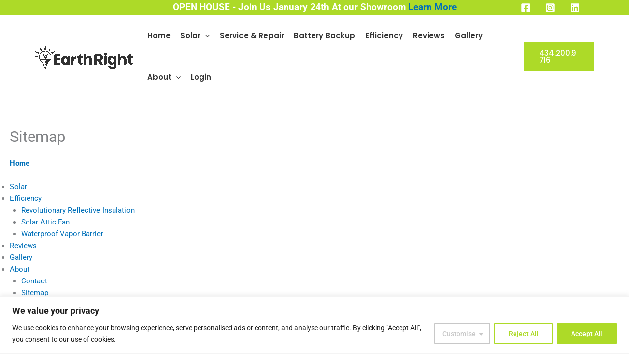

--- FILE ---
content_type: text/html; charset=UTF-8
request_url: https://analytics.edeveloperz.com/Analytics_new.php
body_size: 169
content:
{"status":200,"tracking_id":"6970e1d78c85c39c3f03a25f","active":{"gravity":0,"chat":0,"contact7":0,"other_form":1,"chat_id":"","chat_color":"","integration_review_widget":0,"reviewwidget_hash":""}}

--- FILE ---
content_type: application/javascript
request_url: https://prism.app-us1.com/?a=801282661&u=https%3A%2F%2Ferepower.com%2Fsitemap%2F
body_size: 125
content:
window.visitorGlobalObject=window.visitorGlobalObject||window.prismGlobalObject;window.visitorGlobalObject.setVisitorId('dda310e7-723f-48be-9158-5668733d8406', '801282661');window.visitorGlobalObject.setWhitelistedServices('tracking', '801282661');